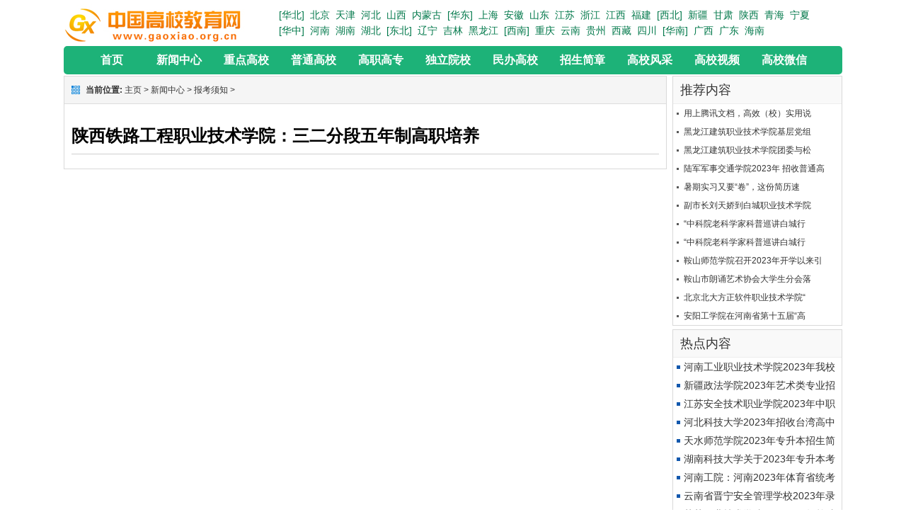

--- FILE ---
content_type: text/html
request_url: https://www.gaoxiao.org.cn/zizhu/xuzhi/202306/079294.html
body_size: 2654
content:
<!DOCTYPE html PUBLIC "-//W3C//DTD XHTML 1.0 Transitional//EN" "http://www.w3.org/TR/xhtml1/DTD/xhtml1-transitional.dtd">
<html xmlns="http://www.w3.org/1999/xhtml">
<head>
<meta http-equiv="Content-Type" content="text/html; charset=utf-8" />
<title>陕西铁路工程职业技术学院：三二分段五年制高职培养-高校教育网-教育门户网</title>
<meta name="keywords" content="陕西铁路工程职业技术学院：三二分段五年制高职培养,高校教育网-教育门户网,中国高校教育网高校招生，招生简章，招生新闻，招生章程，招" />
<meta name="description" content="陕西铁路工程职业技术学院：三二分段五年制高职培养,高校教育网-教育门户网,中国高校教育网经陕西省教育厅批准，2023年我校与 陕西省建筑材料工业学校、陕西省渭南工业学校、陕西省电子信息学校 联合开展三二分段五年制高职培养。 具体招生专业及计划如下： 1 与陕西省建" />
<meta content="中国高校教育网 " name="author" />
<meta content="Copyright www.gaoxiao.org.cn 中国高校教育网 " name="copyright" />
<link href="/default/style.css" rel="stylesheet" media="screen" type="text/css" />
</head>
<body>
<div class="w1200">

	<div class="logo"><img src="http://www.gaoxiao.org.cn/img/logo.jpg" alt="中国高校教育网" /></div>

	<div class="dqfz">

		<ul>

			<li>[华北]</li>

			<li><a href="http://www.gaoxiao.org.cn/region/beijing/" target="_blank">北京</a></li>

			<li><a href="http://www.gaoxiao.org.cn/region/tianjin/" target="_blank">天津</a></li>

			<li><a href="http://www.gaoxiao.org.cn/region/hebei/" target="_blank">河北</a></li>

			<li><a href="http://www.gaoxiao.org.cn/region/shanxi/" target="_blank">山西</a></li>

			<li><a href="http://www.gaoxiao.org.cn/region/namenggu/" target="_blank">内蒙古</a></li>

			<li>[华东]</li>

			<li><a href="http://www.gaoxiao.org.cn/region/shanghai/" target="_blank">上海</a></li>

			<li><a href="http://www.gaoxiao.org.cn/region/anhui/" target="_blank">安徽</a></li>

			<li><a href="http://www.gaoxiao.org.cn/region/shandong/" target="_blank">山东</a></li>

			<li><a href="http://www.gaoxiao.org.cn/region/jiangsu/" target="_blank">江苏</a></li>

			<li><a href="http://www.gaoxiao.org.cn/region/zhejiang/" target="_blank">浙江</a></li>

			<li><a href="http://www.gaoxiao.org.cn/region/jiangxi/" target="_blank">江西</a></li>

			<li><a href="http://www.gaoxiao.org.cn/region/fujian/" target="_blank">福建</a></li>

			<li>[西北]</li>

			<li><a href="http://www.gaoxiao.org.cn/region/xinjiang/" target="_blank">新疆</a></li>

			<li><a href="http://www.gaoxiao.org.cn/region/gansu/" target="_blank">甘肃</a></li>

			<li><a href="http://www.gaoxiao.org.cn/region/shaxi/" target="_blank">陕西</a></li>

			<li><a href="http://www.gaoxiao.org.cn/region/qinghai/" target="_blank">青海</a></li>

			<li><a href="http://www.gaoxiao.org.cn/region/ningxia/" target="_blank">宁夏</a></li>

			<li>[华中]</li>

			<li><a href="http://www.gaoxiao.org.cn/region/henan/" target="_blank">河南</a></li>

			<li><a href="http://www.gaoxiao.org.cn/region/hunan/" target="_blank">湖南</a></li>

			<li><a href="http://www.gaoxiao.org.cn/region/hubei/" target="_blank">湖北</a></li>

			<li>[东北]</li>

			<li><a href="http://www.gaoxiao.org.cn/region/liaoning/" target="_blank">辽宁</a></li>

			<li><a href="http://www.gaoxiao.org.cn/region/jilin/" target="_blank">吉林</a></li>

			<li><a href="http://www.gaoxiao.org.cn/region/heilongjiang/" target="_blank">黑龙江</a></li>

			<li>[西南]</li>

			<li><a href="http://www.gaoxiao.org.cn/region/zhongqing/" target="_blank">重庆</a></li>

			<li><a href="http://www.gaoxiao.org.cn/region/yunnan/" target="_blank">云南</a></li>

			<li><a href="http://www.gaoxiao.org.cn/region/guizhou/" target="_blank">贵州</a></li>

			<li><a href="http://www.gaoxiao.org.cn/region/xicang/" target="_blank">西藏</a></li>

			<li><a href="http://www.gaoxiao.org.cn/region/sichuan/" target="_blank">四川</a></li>

			<li>[华南]</li>

			<li><a href="http://www.gaoxiao.org.cn/region/guangxi/" target="_blank">广西</a></li>

			<li><a href="http://www.gaoxiao.org.cn/region/guangdong/" target="_blank">广东</a></li>

			<li><a href="http://www.gaoxiao.org.cn/region/hainan/" target="_blank">海南</a></li>

		</ul>

	</div>

</div>

<div class="w1200">

<div class="index_nav">

	<ul>

		<li><a href="/">首页</a></li>

		<li><a href="http://www.gaoxiao.org.cn/zixun/">新闻中心</a></li>

		<li><a href="http://www.gaoxiao.org.cn/zhongdian/">重点高校</a></li>

		<li><a href="http://www.gaoxiao.org.cn/putong/">普通高校</a></li>

		<li><a href="http://www.gaoxiao.org.cn/gzgz/">高职高专</a></li>

		<li><a href="http://www.gaoxiao.org.cn/dlyx/">独立院校</a></li>

		<li><a href="http://www.gaoxiao.org.cn/minban/">民办高校</a></li>

		<li><a href="http://www.gaoxiao.org.cn/zizhu/">招生简章</a></li>

		<li><a href="http://www.gaoxiao.org.cn/fengcai/">高校风采</a></li>

		<li><a href="http://www.gaoxiao.org.cn/shipin/">高校视频</a></li>

		<li><a href="http://www.gaoxiao.org.cn/weixin/">高校微信</a></li>

	</ul>

</div>

</div>
<div class="col clearfix">
<div class="w850 box fl">
 <div class="now"> <strong>当前位置:</strong> <a href='http://www.gaoxiao.org.cn/'>主页</a> > <a href='/zixun/'>新闻中心</a> > <a href='/zizhu/xuzhi/'>报考须知</a> >  </div>
 <div class="viewbox">
   <h1 class="title">陕西铁路工程职业技术学院：三二分段五年制高职培养</h1>
  <div class="content clearfix"></div>
   </div> 
</div> 
<div class="w240 fr">
<div class="box mb5">
<h2 class="ico3">推荐内容</h2>
   <ul class="ico1">
      <li><a href="/zixun/yuanxiao/202309/159320.html">用上腾讯文档，高效（校）实用说</a></li>
<li><a href="/zixun/yuanxiao/202306/259319.html">黑龙江建筑职业技术学院基层党组</a></li>
<li><a href="/zixun/yuanxiao/202306/259318.html">黑龙江建筑职业技术学院团委与松</a></li>
<li><a href="/zixun/yuanxiao/202306/159317.html">陆军军事交通学院2023年 招收普通高</a></li>
<li><a href="/zixun/yuanxiao/202306/159316.html">暑期实习又要“卷”，这份简历速</a></li>
<li><a href="/zixun/yuanxiao/202306/139315.html">副市长刘天娇到白城职业技术学院</a></li>
<li><a href="/zixun/yuanxiao/202306/139314.html">“中科院老科学家科普巡讲白城行</a></li>
<li><a href="/zixun/yuanxiao/202306/139313.html">“中科院老科学家科普巡讲白城行</a></li>
<li><a href="/zixun/yuanxiao/202306/139312.html">鞍山师范学院召开2023年开学以来引</a></li>
<li><a href="/zixun/yuanxiao/202306/139311.html">鞍山市朗诵艺术协会大学生分会落</a></li>
<li><a href="/zixun/yuanxiao/202306/139310.html">北京北大方正软件职业技术学院“</a></li>
<li><a href="/zixun/yuanxiao/202306/139308.html">安阳工学院在河南省第十五届“高</a></li>

     </ul>
</div>
<div class="box mb5">
<h2 class="ico3">热点内容</h2>
   <ul class="ico2">
      <li><a href="/zizhu/zhaosheng/202303/219165.html">河南工业职业技术学院2023年我校单</a></li>
<li><a href="/zizhu/zhaosheng/202303/209155.html">新疆政法学院2023年艺术类专业招生</a></li>
<li><a href="/zizhu/zhaosheng/202303/209154.html">江苏安全技术职业学院2023年中职职</a></li>
<li><a href="/zizhu/zhaosheng/202303/209153.html">河北科技大学2023年招收台湾高中毕</a></li>
<li><a href="/zizhu/zhaosheng/202303/209152.html">天水师范学院2023年专升本招生简章</a></li>
<li><a href="/zizhu/zhaosheng/202303/209151.html">湖南科技大学关于2023年专升本考试</a></li>
<li><a href="/zizhu/zhaosheng/202303/209150.html">河南工院：河南2023年体育省统考考</a></li>
<li><a href="/zizhu/zhaosheng/202303/209149.html">云南省晋宁安全管理学校2023年录取</a></li>
<li><a href="/zizhu/zhaosheng/202303/209148.html">莱芜职业技术学院召开2023年单独招</a></li>
<li><a href="/zizhu/zhaosheng/202302/089041.html">教育部部署做好2023年普通高校招生</a></li>
<li><a href="/zizhu/zhaosheng/202302/089053.html">2月11日上海理工大学春招宣讲会不</a></li>
<li><a href="/zizhu/zhaosheng/202302/089038.html">2023年上海旅游高等专科学校空中乘</a></li>

     </ul>
    </div>
<div class="mb5"></div>
 </div>
</div>
<div class="footer">Copyright 2000-2014, www.gaoxiao.org.cn, All Rights Reserved <a href="http://www.gaoxiao.org.cn">高校教育网</a> 版权所有 未经许可不得转载与复制&lt;br&gt;
热线电话：010-69643040 E-mail：zhoupingedu@126.com <a href="https://beian.miit.gov.cn/" target="_blank">京ICP备2023020876号-1</a> 京公网安备11011602000469 <a href=http://www.dedecms.com target='_blank'>Power by DedeCms</a>&nbsp;&nbsp; </div>
</body>
</html>

--- FILE ---
content_type: text/css
request_url: https://www.gaoxiao.org.cn/default/style.css
body_size: 4402
content:
body,h1,h2,h3,h4,h5,h6,hr,p,blockquote,dl,dd,ul,ol,li,pre,form,fieldset,legend,button,input,textarea,em,i{margin:0;padding:0; text-decoration:none; list-style:none; border:0px; font-style:normal}
/**body{background:url(images/nav.jpg) top repeat-x; margin:0;padding:0;font-size:12px;font-family:"Microsoft Yahei","Hiragino Sans GB",SimSun,Arial,"Helvetica Neue",Helvetica;color:#333;}**/
body{ margin:0;padding:0;font-size:12px;font-family:"Microsoft Yahei","Hiragino Sans GB",SimSun,Arial,"Helvetica Neue",Helvetica;color:#333;}

h1,h2,h3,h4,h5,h6{font-size:100%;}
button,input,select,textarea{font-size:100%;}
img{border:none;}
.clearfix{*zoom:1;}
.clearfix:before,.clearfix:after{content:"";display:table}
.clearfix:after{clear:both;}
a{color:#333;background-color:transparent;text-decoration:none}
a:hover{color:#1258ad}
ol {list-style-type: decimal; margin-left:30px;}
ol li {list-style-type: decimal; text-indent:0px}
.more{float:right; padding-right:5px; font-size:12px; font-weight:normal}
.more1{ font-size:12px;background: #ededed;height: 25px;line-height: 25px;margin-top: 15px;text-align: center;}
.notabborder table,.notabborder table th,.notabborder table tr,.notabborder table td{border:0px}
.bordertab table, .bordertab table tr td, .bordertab table tr th {border: 1px solid #33;border-collapse: collapse;font-size: 12px;text-indent: 0;vertical-align: middle; padding:5px}
.imgborder img {border: 1px solid #e2e2e2;}
.box{ border:1px solid #d9d9d9}
.notabborder th{margin-bottom:5px}
.notabborder th a{ display:block; height:45px; line-height:45px; text-align:center; font-size:16px; color:#FFF; margin:0px 3px;}/*��ҳ�ص�ԺУ����*/

.col{width:1100px;margin:0px auto;}
.w240{ width:240px;}
.w850{ width:850px;}

.w695{width:695px}
.w400{ width:400px}

.w260{ width:260px}
.w290{width:290px}
.w730{width:730px}
.w360{ width:360px;}


.mb10{margin-bottom:10px!important}
.mb5{margin-bottom:5px!important}
.mr10{margin-right:10px!important}
.mr5{margin-right:5px!important}
.pb10{padding-bottom:10px!important}
.pt10{padding-top:10px}
.pt5{ padding-top:5px;}
.p5{ padding:5px;}


.fl{float:left;}
.fr{float:right}
.ico1 li{background:url(images/ico1.png) 5px center no-repeat; color:#333; text-indent:15px; height:26px; line-height:26px; overflow:hidden;text-overflow: ellipsis;}
.ico2 li{ height:26px; line-height:26px;color:#333;font-size:14px;background:url(images/ico2.gif) 5px center no-repeat;text-indent:15px; overflow:hidden}
.ico3{ height:38px; line-height:38px; color:#333; font-size:18px; background:#f9f9f9; border-bottom:1px solid #eeeeee;padding-left:10px; overflow:hidden; font-weight:normal}/*С���*/
.ico4{color: #1258ad;font-size: 20px;line-height: 35px; border-left:4px solid #1258ad;text-indent:10px; margin:5px 0px; margin-left:10px; }
.ico5{border: 1px solid #1556b0;font-weight: bold;height: 30px;line-height: 30px;overflow: hidden;text-align: center; font-size:14px;}
.ico6 li{text-align: center; font-size:14px; background: #ededed;height:45px;line-height:45px; width:90%; margin:0 auto;margin-top: 10px;}/*������ർ��*/
.ico7 li{ height:32px; float:left; width:220px; line-height:32px;color:#333;font-size:14px;background:url(images/ico2.gif) 5px center no-repeat;text-indent:15px; overflow:hidden}

.size14{font-size:14px}

.now{ line-height:38px; height:38px; color:#333; background:url(images/ico2.png) no-repeat 10px center #f5f5f5; text-indent:30px; font-size:12px;5px;border-bottom: 1px solid #ddd;}
.now a{color:#333}
.info{ color:#999; float:right}/*ʱ��*/
.bnt{float:left; width:100px; height:23px; line-height:23px; text-indent:30px; background:url(images/button_buy_cartadd.gif)}
.bnt1{ float:left; width:51px; height:23px; line-height:23px; text-align:center;background:url(images/button_buy_cartadd.gif) 0px -23px}
.bnt a,.bnt1 a{color:#FFF}


.head{ height:82px;}
.logo{ margin-top:5px}
/*������*/
.nav{line-height:77px; height:77}
.nav a{ color:#333; font-size:16px; padding:0px 15px; display:inline-block}
.nav a:hover{background:#1258ad; color:#FFF}

.regnow{ height:52px; background:#1db278;color:#FFF; font-size:14px; line-height:24px;}
.regnow a{ color:#FFF; display:inline-block; margin:0px 9px;}
.regleft{ width:45px;background:url(images/weizhi.png) 10px center  no-repeat;height:52px; padding-left:50px; border-right:1px solid #FFF}
.regright{ width:970px;}

.w400 li{float:left;width:200px;}


.video_pic li{ margin-left:8px; margin-top:8px; font-size:13px}
.video_pic li img{ float:left; margin-right:8px}
.video_txt li{background: url(images/v.png) left center no-repeat; height:30px; line-height:30px; text-indent:30px; margin-left:5px; float:left; width:49%}

.region_nav{ padding-bottom:3px;}
.region_nav li{ float:left; display:block; width:50px; margin-left:3px; margin-top:4px; padding:3px 0px;text-align:center; border:1px solid #b6b6b6}

.newbox{ width:400px; margin-left:10px;}/*��������*/
.ttnews{background: url(images/ttnews.gif) left center no-repeat; height:88px; padding-left:160px;}
.ttnews1{ text-align:center; font-size:18px!important; line-height:26px; background:none!important}
.ttnews2,.ttnews3,.ttnews4,.ttnews5{float:left; width:50%;}

/*�õ�Ƭ*/
#box{width:690px;}
#box dl{float:left;width:21px;height:210px;overflow:hidden;position:relative; border-right:#dee9eb 1px solid; text-align:right}
#box dl a{width:410px; overflow:hidden; }
#box dl dd{float:left;font-size:12px;width:21px;height:220px;top:0px;left:0px;color:#1d4562;cursor:pointer;text-align:center;padding:5px 0 0 0;background:#f2f9fb;position:absolute; border-right:#dee9eb 1px solid}
#box dl dd.hove{background:#426178; color:#FFF;}

/*tabЧ��*/
.tab_t{height:33px}
.tab {margin-top:10px;list-style: none;height: 33px;border-bottom: 1px solid #CBE3F3;}
.tab li {float: left;border:1px solid #dcdcdc;height: 32px;line-height: 32px;margin-bottom: -1px;background:#f4f4f4;overflow: hidden;position: relative; margin-left:5px}
.tab li a {color:#037CC5;display: block;font-size: 14px;padding: 0 10px;border: 1px solid #fff;outline: none; font-weight:bold}
.tab li.active,.tab li.active a:hover {background: #fff;border-top:1px solid #187DC0; border-bottom:1px solid #FFF; color:#004fc8}
.tab_container {clear: both;width:100%\9;}


.tbox{width:25%} /*4��*/
.louceng{background: url(images/louceng.png) left center no-repeat; height:36px;}
.louceng h2{ font-size:20px; font-weight:normal; color:#FFF; line-height:36px; text-indent:20px;}
.louceng span a{ display:inline-block; float:left; margin-right:10px; margin-top:12px;}
.big{height:65px!important; background:none!important; margin-left:8px!important; line-height:20px!important; margin-top:8px!important; color:#666!important}
.big a{ font-size:13px;!important}
.big img{ float:left!important}


.wa1,.wa4,.wa7{float:left; margin-right:8px}
.wa2,.wa5,.wa8{float:left}
.wa3,.wa6,.wa9{float:right}

/*�������*/
.ad_2l,.ad_2r{width:75px}
.ad_2l img,.ad_2r img{width:40px; height:210px; display:block; margin:10px 0px}
.ad_2r img{ padding-left:35px}
#ad_l1{ position:absolute; left:0px;TOP:10px;z-index:60}
#ad_l2{ position:absolute; left:0px;TOP:230px;z-index:60}
#ad_l3{ position:absolute; left:0px;TOP:450px;z-index:60}

#ad_r1{ position:absolute; right:0px;TOP:10px;z-index:60}
#ad_r2{ position:absolute; right:0px;TOP:230px;z-index:60}
#ad_r3{ position:absolute; right:0px;TOP:450px;z-index:60}
/*��վ*/
.region_main{ position: relative}
.region_main #box{position: absolute; left:0px; top:175px; z-index:100}


/*����ҳ*/
.viewbox{ padding:10px}
.viewbox .title{font-size:24px; line-height:30px; text-align:left; color:#000;margin:10px 0px; border-bottom:1px solid #d0d0d0; padding:10px 0px}
.viewbox .intro{ background:#f9f9f9; padding:5px; border:1px solid #e9e9e9}
.viewbox .content{font-size:13px; line-height:24px; text-indent:2em;}


/*�б�ҳ*/
.news_t{color:#FFF;font-size:14px;background:url(images/yxk_bnt.gif); line-height:33px; height:33px; text-indent:10px}
.news_t .fl{ color:#FFF; }
.news_list{padding:10px}


.page{ float:right; margin:10px; clear:both}
.page ul li{ float:left; padding:0px 10px; margin:0px 2px; border:1px solid #e4e4e4; height:25px; line-height:25px}
.page  .thisclass { background:#1258ad;color:#FFF}
.page  .thisclass a {color:#FFF}



/*��������*/
.about_nav li{ border-bottom:1px solid #eee;height:42px;line-height:42px; font-size:14px; background:#f7f7f7;background:url(images/ico3.png) 10px center no-repeat}
.about_nav a{color: #333;; text-indent:40px; display:block}
.about{ margin:10px;}




/*��������*/
.flink{}
.flink h2{ background:#f5f5f5;height:32px; line-height:32px; color:#1258ad; font-size:14px; text-indent:10px; font-weight:normal}
.flink ul{padding:10px}
.flink ul li{padding:0px 5px; display:inline-block}

.footer {text-align:center; line-height:28px; background:#fafafa; margin-top:10px; border-top:1px solid #ccc}

#LT {position: fixed;border: 1px #C2C2C2 solid;width: 30px;top: 35%;left: 370px;background-color: #FFF;text-align: center;padding-bottom: 8px;font-size:12px;}

#LT A {text-decoration: none;color: #625351;}

#LT A:HOVER {color: #fff;background-color: #1258AD}


#LT span {
	line-height: 30px;
	border-bottom: 1px #C2C2C2 dashed;
	padding-bottom: 6px;
}

#side-bar li { list-style: none;}
#side-bar sub, sup { font-size: 83%;}
#side-bar code, kbd, pre, samp { font-family: inherit;}
#side-bar q:after, q:before { content: none;}
#side-bar html { -webkit-font-smoothing: antialiased; -moz-osx-font-smoothing: grayscale;}
#side-bar *, *:after, *:before { -moz-box-sizing: border-box; -webkit-box-sizing: border-box; -o-box-sizing: content-box; box-sizing: border-box;}
#side-bar input, select, textarea { font-family: inherit; font-size: inherit; font-weight: inherit;}
#side-bar button, input[type=button], input[type=reset], input[type=submit] { cursor: pointer; -webkit-appearance: button;}
#side-bar button[disabled], input[disabled] { cursor: default;}
#side-bar img { image-rendering: optimizeQuality; -ms-interpolation-mode: bicubic;}
#side-bar p{ line-height:24px}
#side-bar lable { cursor: pointer;}
#side-bar .fl { float: left;}
#side-bar .fr { float: right;}
#side-bar .tac { text-align: center;}
#side-bar .tal { text-align: left;}
#side-bar .tar { text-align: right;}
#side-bar .vat { vertical-align: top;}
#side-bar .vam { vertical-align: middle;}
#side-bar .clear-fix:after { content: ''; display: block; height: 0; visibility: hidden; clear: both;}
#side-bar .clear-fix { zoom: 1; clear: both;}
#side-bar .hide { display: none;}
#side-bar .ellipsis { overflow: hidden; text-overflow: ellipsis; -o-text-overflow: ellipsis; white-space: nowrap;}
#side-bar .inline-block { display: inline-block;*display:inline; zoom: 1;}
#side-bar .ime-disabled { -webkit-ime-mode: disabled; ime-mode: disabled;}
#side-bar body { font: 12px Verdana, Arial, "\5FAE\8F6F\96C5\9ED1"; line-height: 1;*line-height:1.2;}
#side-bar a, a:hover { text-decoration: none;}

.side-pannel { position: fixed; right: 0%; z-index: 99;;}
.side-bar { border: 1px solid #E7E7E7; border-bottom: none; background: #fff; top:400px;}
.side-bar a { display: block; cursor: pointer; width: 60px; height: 60px; border-bottom: 1px solid #E7E7E7; position: relative; color: #676767; text-align: center; }
.side-bar a s { display: block; margin-left: auto; margin-right: auto;}
.side-bar a span { font-size: 12px; line-height: 20px;}

.side-bar a.gotop s { position: absolute; top: 50%; left: 17px;}
.side-bar a.text { padding-top: 22px;}
.side-bar a.qr s { position: absolute; top: 50%; left: 18px;}
.side-bar a.qr i { width: 277px; height: 259px; position: absolute; left: -277px; top: 50%; margin-top: -120px; display: none; background-position: 0 0;}
.side-bar a.qr:hover i { display: block;}
.side-bar a.qr i { background-image: url(images/weixin.png);}

.g-icon-top { height: 20px; width: 35px; margin-top: -10px; background-position: 0 -33px;}
.g-icon-survey1 { height: 23px; width: 26px; margin-top: -11px; background-position: 0 -53px;}
.side-bar a.survey:hover s { height: 23px; width: 26px; margin-top: -11px; background-position: -26px -53px;}
.g-icon-qq1 { height: 20px; width: 22px; margin-top: -10px; background-position: -35px -33px;}
.g-icon-qr1 { height: 33px; width: 36px; margin-top: -16px; background-position: -36px 0;}
.g-icon-qr2, .side-bar a.qr:hover s { height: 33px; width: 36px; margin-top: -16px; background-position: 0 0;}

.g-icon-phone1 { height: 25px; width: 24px; margin-top: -12px; background-position: 47.7px 38px;}
.g-icon-phone2, .side-bar a.phone:hover s { height: 25px; width: 25px; margin-top: -12px; background-position: 26px 38px;}
.side-bar a.phone i { width: 277px; height: 259px; position: absolute; left: -277px; top: 50%; margin-top: -120px; display: none; background-position: 0 0;}
.side-bar a.phone:hover i { display: block;}
.side-bar a.phone i { background-image: url(images/phone.png);}


.g-icon-weinxin1 { height: 33px; width: 36px; margin-top: -16px; background-position: -36px 0;}
.g-icon-weinxin2, .side-bar a.weinxin:hover s { height: 33px; width: 36px; margin-top: -16px; background-position: 0 0;}
.side-bar a.weinxin i { width: 277px; height: 259px; position: absolute; left: -277px; top: 50%; margin-top: -120px; display: none; background-position: 0 0;}
.side-bar a.weinxin:hover i { display: block;}
.side-bar a.weinxin i { background-image: url(images/weixin.png);}

.side-bar a.weinxin:hover s, .g-icon-weinxin1, .g-icon-weinxin2, .side-bar a.phone:hover s, .g-icon-phone1, .g-icon-phone2,.g-icon-qq1, .g-icon-qr1, .g-icon-qr2, .g-icon-survey1, .g-icon-survey2, .g-icon-top, .g-icon-weibo1, .g-icon-weibo2,.side-bar a.qr:hover s, .side-bar a.survey:hover s, .side-bar a.weibo:hover s{background-image: url(images/sprite.png)}


.w1200{width:1100px; margin:0px auto; overflow:hidden; background:#fff;}

.logo{ float:left; width:260px; height:60px;}
.dqfz{ float:right; width:800px; padding-top:10px;}
.dqfz li{ float:left; font-size:14px; line-height:22px; padding:0 4px; color:#01784a;}
.dqfz li a{ font-size:14px; line-height:22px; color:#01784a;}
.index_nav{ background-color:#1db278; border-radius:5px; padding-left:20px; width:1080px; margin:auto; height:40px; margin-bottom:2px;}
.index_nav li{ float:left; width:95px; text-align:center;}
.index_nav li a{ color:#fff; font-size:16px; line-height:40px; font-weight:bold;}